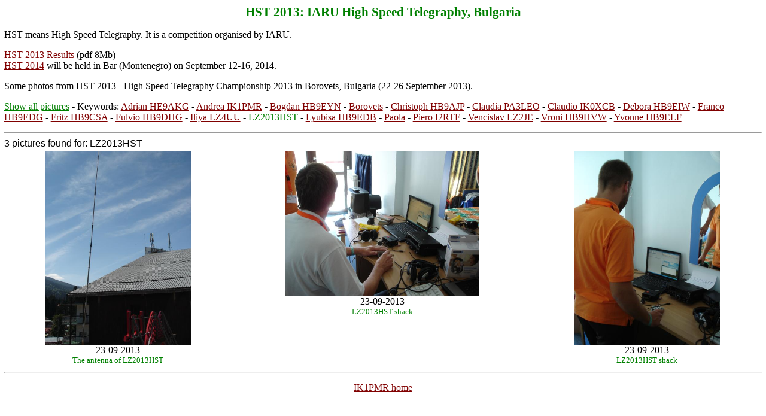

--- FILE ---
content_type: text/html
request_url: http://ik1pmr.com/events/hst-2013/?topic=LZ2013HST
body_size: 2630
content:
<html>
<head>
 <title>HST 2013: IARU High Speed Telegraphy, Bulgaria</title>
 <meta name="keywords" content="HST, IARU, high speed telegraphy, 2013, CW, Morse code, amateur radio, ham radio">
 <link type="text/css" rel="stylesheet" href="/ik1pmr.css">
 <meta http-equiv="Content-Type" content="text/html; charset=ISO-8859-1">
</head>

<body>

<h1>HST 2013: IARU High Speed Telegraphy, Bulgaria</h1>

<p>
HST means High Speed Telegraphy. It is a competition organised by IARU.
<p>
<a href="hst-2013-results.pdf">HST 2013 Results</a> (pdf 8Mb)
<br>
<a href="/events/hst-2014/">HST 2014</a> will be held in Bar (Montenegro) on September 12-16, 2014.

<p>
Some photos from HST 2013 - High Speed Telegraphy Championship 2013 in Borovets, Bulgaria (22-26 September 2013).
<p><a href="">Show all pictures</a> - Keywords: <a href="?topic=Adrian HE9AKG">Adrian HE9AKG</a> - <a href="?topic=Andrea IK1PMR">Andrea IK1PMR</a> - <a href="?topic=Bogdan HB9EYN">Bogdan HB9EYN</a> - <a href="?topic=Borovets">Borovets</a> - <a href="?topic=Christoph HB9AJP">Christoph HB9AJP</a> - <a href="?topic=Claudia PA3LEO">Claudia PA3LEO</a> - <a href="?topic=Claudio IK0XCB">Claudio IK0XCB</a> - <a href="?topic=Debora HB9EIW">Debora HB9EIW</a> - <a href="?topic=Franco HB9EDG">Franco HB9EDG</a> - <a href="?topic=Fritz HB9CSA">Fritz HB9CSA</a> - <a href="?topic=Fulvio HB9DHG">Fulvio HB9DHG</a> - <a href="?topic=Iliya LZ4UU">Iliya LZ4UU</a> - <span style="color: green">LZ2013HST</span> - <a href="?topic=Lyubisa HB9EDB">Lyubisa HB9EDB</a> - <a href="?topic=Paola">Paola</a> - <a href="?topic=Piero I2RTF">Piero I2RTF</a> - <a href="?topic=Vencislav LZ2JE">Vencislav LZ2JE</a> - <a href="?topic=Vroni HB9HVW">Vroni HB9HVW</a> - <a href="?topic=Yvonne HB9ELF">Yvonne HB9ELF</a><hr>
3 pictures found for: LZ2013HST<br><table width="100%"><tr>
<td align="center" valign="top"><a href="small/013.jpg" class="external"><img src="small/013.jpg" alt="LZ2013HST" width="243" height="324">
</a><br>23-09-2013<br><span style="color: green"><small>The antenna of LZ2013HST</small></span></td>
<td align="center" valign="top"><a href="small/014.jpg" class="external"><img src="small/014.jpg" alt="LZ2013HST" width="324" height="243">
</a><br>23-09-2013<br><span style="color: green"><small>LZ2013HST shack</small></span></td>
<td align="center" valign="top"><a href="small/015.jpg" class="external"><img src="small/015.jpg" alt="LZ2013HST" width="243" height="324">
</a><br>23-09-2013<br><span style="color: green"><small>LZ2013HST shack</small></span></td>
</tr>
</table><hr><p style="text-align: center"><a href="/">IK1PMR home</a>
</body>
</html>


--- FILE ---
content_type: text/css
request_url: http://ik1pmr.com/ik1pmr.css
body_size: 1317
content:
body { background: white; color: black; margin-left: 5pt; margin-right: 5pt; }
body { font-family: Arial, sans-serif; font-size: 12pt; color: black; }
p.center { text-align: center }
a:link { color: maroon }
a:visited { color: green }
a:active { color: red }    /* active links */
a:hover { color: red; background: yellow }
p { font-family: Times; font-size: 12pt; color: black; }
td { font-family: Times; font-size: 12pt; }
li { font-family: Times; font-size: 11pt; color: black; }
h1,h2 { font-family: Verdana, "Times New Roman"; text-align: center; }
h3,h4 { font-family: Arial, "Times New Roman"; font-size: 14pt; color: green; }
h1 { color: green; font-size: 16pt; }
h2 { color: green; font-size: 12pt; }
h3 { color: red; font-size: 12pt; }
h4,h5,h6 { margin-left: -2%; }
.tiny { font-size: 10pt }
.verytiny { font-size: 8pt }
.bold { font-weight: bold; }
.left { text-align: left; }
.first { font-size: 160%; float: left; color: olive }
a.hidden { color: white; background: white }
a:visited.hidden { color: white; background: white }
a:hover.hidden { color: white; background: white }
a.external { font-style: italic }
.c1 { text-align: center; }
img.fl1 { float: left; margin-right: 5pt }
img.fl2 { float: right; margin-left: 5pt }
p.q { color: green; font-size: 18pt  }
p.a { color: blue; font-size: 14pt  }
